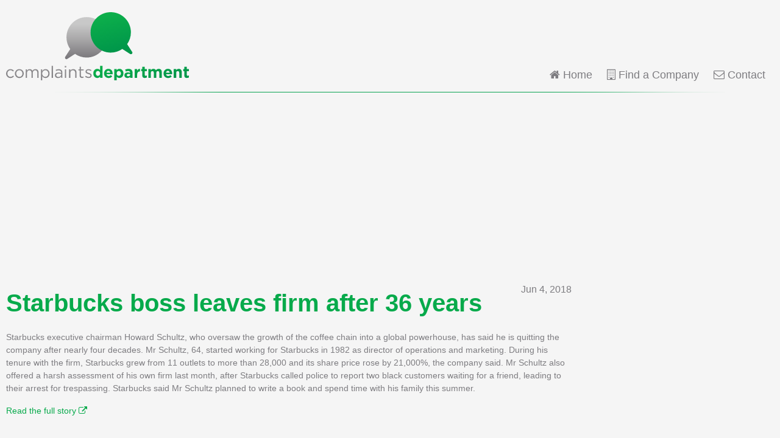

--- FILE ---
content_type: text/html; charset=UTF-8
request_url: https://www.complaintsdepartment.com/news/2018-06-starbucks-boss-leaves-firm-after-36-years/
body_size: 2608
content:
<!doctype html>
<html lang="en-US">
	
	<head>
		<meta charset="utf-8">
		<title>Starbucks boss leaves firm after 36 years</title>
		<meta name="generator" content="HDCMS">
		<meta name="viewport" content="width=device-width, initial-scale=1">
		
												
		
		<link rel="stylesheet" href="/template/theme/complaintsdepartment/style/A.screen.css+font-awesome.css,Mcc.or_t8goZNj.css.pagespeed.cf.5e3SWXbAoI.css"/>
		
		<link rel="shortcut icon" type="image/vnd.microsoft.icon" href="/favicon.ico" sizes="16x16">
		<link rel="shortcut icon" type="image/x-icon" href="/favicon.ico" sizes="16x16">
		<link rel="icon" type="image/x-icon" href="/favicon.ico" sizes="16x16">
		<link rel="apple-touch-icon-precomposed" type="image/png" href="/touchicon.png" sizes="114x114">
		
		<script>//<![CDATA[
document.addEventListener('DOMContentLoaded',function(){document.querySelectorAll('.clickable').forEach(item=>{item.addEventListener('click',function(e){e.preventDefault();let a=e.currentTarget.querySelector('a');if(a.target){window.open(a.href,a.target);}else{location.href=a.href;}});item.style.cursor='pointer';})});
//]]></script>
				
				<script data-ad-client="ca-pub-4781982491800161" async src="//pagead2.googlesyndication.com/pagead/js/adsbygoogle.js"></script>
				
		
		
					<script>(function(i,s,o,g,r,a,m){i['GoogleAnalyticsObject']=r;i[r]=i[r]||function(){(i[r].q=i[r].q||[]).push(arguments)},i[r].l=1*new Date();a=s.createElement(o),m=s.getElementsByTagName(o)[0];a.async=1;a.src=g;m.parentNode.insertBefore(a,m)})(window,document,'script','//www.google-analytics.com/analytics.js','ga');ga('create','UA-12173534-7','complaintsdepartment.com');ga('send','pageview');window.google_analytics_uacct="UA-12173534-7";</script>
			<script>document.addEventListener('DOMContentLoaded',function(){document.querySelectorAll('a[data-event]').forEach(item=>{item.addEventListener('click',function(e){let element=e.currentTarget;ga('send','event',element.dataset['event'],'click',element.dataset['eventAction'],element.dataset['eventLabel']);});});});</script>
				
		
		
	</head>
	
	<body class="contentid-716">
	
	
			<header class="clearfix">
			<div class="container clearfix">
				<div class="logo">
					<a href="/"><img src="/template/theme/complaintsdepartment/image/logo.svg" alt="Complaints Department" width="300" height="112"/></a>
				</div>
				
<nav class="clearfix">
	<ul>
		<li class="home">
			<a href="/"><i class="fa fa-home" aria-hidden="true"></i> Home</a>
		</li>
		<li class="companies">
			<a href="/companies/"><i class="fa fa-building-o" aria-hidden="true"></i> Find a Company</a>
		</li>
							<li class="contact">
				<a href="/contact/"><i class="fa fa-envelope-o" aria-hidden="true"></i> Contact</a>
			</li>
			</ul>
</nav>

			</div>
		</header>
		
		<div style="min-height:280px;" align="center">
			<ins class="adsbygoogle" style="display:block; height: 280px;" data-ad-client="ca-pub-4781982491800161" data-ad-slot="9278989641" data-ad-format="auto" data-full-width-responsive="true"></ins>
			<script>(adsbygoogle=window.adsbygoogle||[]).push({});</script>
		</div>	
	
	<div id="content" class="clearfix">
		<div class="container clearfix">
		

	
<aside class="sidebar clearfix">

						

			
</aside>

	
	<section class="main clearfix">
		
		<p class="date">Jun  4, 2018</p>

		<div class="cmscontent">
			
			<h1>Starbucks boss leaves firm after 36 years</h1><p> Starbucks executive chairman Howard Schultz, who oversaw the growth of the coffee chain into a global powerhouse, has said he is quitting the company after nearly four decades. Mr Schultz, 64, started working for Starbucks in 1982 as director of operations and marketing. During his tenure with the firm, Starbucks grew from 11 outlets to more than 28,000 and its share price rose by 21,000%, the company said. Mr Schultz also offered a harsh assessment of his own firm last month, after Starbucks called police to report two black customers waiting for a friend, leading to their arrest for trespassing. Starbucks said Mr Schultz planned to write a book and spend time with his family this summer.</p>
			
						<p><a href="https://www.bbc.co.uk/news/business-44364388" rel="nofollow" target="_blank">Read the full story <i class="fa fa-external-link" aria-hidden="true"></i></a>
						
						
				<h2><i class="fa fa-comments-o" aria-hidden="true"></i>&ensp;Related companies</h2>
			
				<p>Make a complaint about Starbucks by viewing their customer service contacts.</p>
			
				
<ul class="companies clearfix">

		
		<li class="clickable">
	
			<p class="comment-count" title="62 comments in the past year"><i class="fa fa-comments-o" aria-hidden="true"></i></p>			 
						
				<div class="logo" style="background-image:url(/image/514/320/starbucks-logo.png)">
					<a href="/starbucks/" title="Starbucks Complaints"><img style="display:none;" src="/image/514/320/starbucks-logo.png" alt="Starbucks Logo"></a>
				</div>
				
									
		
		</li>
	
	
</ul>

			
					
			<div class="clearfix">
				
				<div id="disqus_thread" class="discussion"></div>
	
				<script>var disqus_config=function(){this.page.url='https://www.complaintsdepartment.com/news/2018-06-starbucks-boss-leaves-firm-after-36-years/';this.page.identifier='company_content716';this.callbacks.onNewComment=[function(comment){ga('send','event','Disqus','comment');}];};(function(){var d=document,s=d.createElement('script');s.src='//complaintsdepartmentusa.disqus.com/embed.js';s.setAttribute('data-timestamp',+new Date());(d.head||d.body).appendChild(s);})();</script>
			
			</div>
			
		</div>
		
	</section>


		</div>
	</div>
	
	
<footer class="clearfix">
	<div class="container clearfix">
		<ul class="clearfix">
												<li><a href="/companies/food-and-drink/">Food and Drink Companies</a></li>
									<li><a href="/companies/restaurant/">Restaurant Companies</a></li>
														<li><a href="/privacy-policy/">Privacy Policy</a></li>
							<li><a href="/contact/">Contact</a></li>
							<li><a href="/terms-and-conditions/">Terms and Conditions</a></li>
							<li><a href="/sitemap/">Sitemap</a></li>
					</ul>
		<p>&copy; 2026 Complaints Department</p>
	</div>
</footer>

	
	
	</body>
	
</html>

--- FILE ---
content_type: text/html; charset=utf-8
request_url: https://www.google.com/recaptcha/api2/aframe
body_size: 267
content:
<!DOCTYPE HTML><html><head><meta http-equiv="content-type" content="text/html; charset=UTF-8"></head><body><script nonce="_9BjGC-Pfek8Oz9J1u0qHg">/** Anti-fraud and anti-abuse applications only. See google.com/recaptcha */ try{var clients={'sodar':'https://pagead2.googlesyndication.com/pagead/sodar?'};window.addEventListener("message",function(a){try{if(a.source===window.parent){var b=JSON.parse(a.data);var c=clients[b['id']];if(c){var d=document.createElement('img');d.src=c+b['params']+'&rc='+(localStorage.getItem("rc::a")?sessionStorage.getItem("rc::b"):"");window.document.body.appendChild(d);sessionStorage.setItem("rc::e",parseInt(sessionStorage.getItem("rc::e")||0)+1);localStorage.setItem("rc::h",'1768970817911');}}}catch(b){}});window.parent.postMessage("_grecaptcha_ready", "*");}catch(b){}</script></body></html>

--- FILE ---
content_type: text/plain
request_url: https://www.google-analytics.com/j/collect?v=1&_v=j102&a=150715045&t=pageview&_s=1&dl=https%3A%2F%2Fwww.complaintsdepartment.com%2Fnews%2F2018-06-starbucks-boss-leaves-firm-after-36-years%2F&ul=en-us%40posix&dt=Starbucks%20boss%20leaves%20firm%20after%2036%20years&sr=1280x720&vp=1280x720&_u=IEBAAAABAAAAACAAI~&jid=2081835349&gjid=1459221315&cid=99142449.1768970816&tid=UA-12173534-7&_gid=1600182927.1768970816&_r=1&_slc=1&z=1197086720
body_size: -454
content:
2,cG-RS04KVBLHS